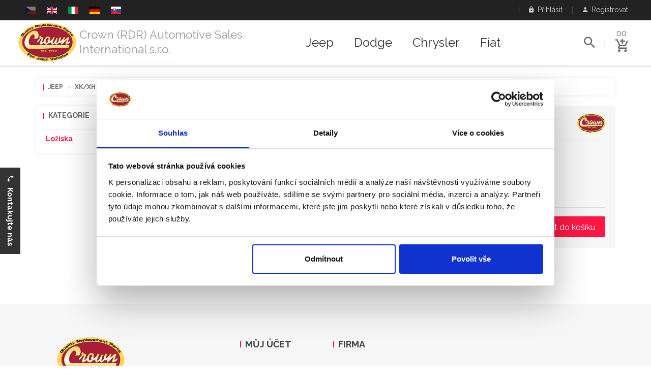

--- FILE ---
content_type: text/html; charset=UTF-8
request_url: https://rdr.crownauto.us/cs/catalog/jeep/47/xk-xh-commander/201/transfer-cases/?sc=875
body_size: 12342
content:
<!DOCTYPE html>
<html lang="cs">
	<head>
							<script id="Cookiebot" src="https://consent.cookiebot.com/uc.js" data-cbid="fc7f4052-ff36-4e89-9d64-744b67f06866" data-blockingmode="auto" type="text/javascript"></script>
			<!-- Global site tag (gtag.js) - Google Ads: 756002068 -->
			<script async src="https://www.googletagmanager.com/gtag/js?id=AW-756002068"></script>
			<script>
				window.dataLayer = window.dataLayer || [];
				function gtag(){dataLayer.push(arguments);}
				gtag('js', new Date());
				
				gtag('config', 'AW-756002068');
			</script>

			<script>
				gtag('event', 'page_view', {
			    'send_to': 'AW-756002068'
		      						, 'section': 'XK/XH Commander'																, 'subsection': 'Transfer Cases'									  , 'ecomm_pagetype': 'product'		     				     	, 'ecomm_prodid': 'cs-76967'			    		      			  });
			</script>

			<!-- Google Tag Manager -->
			<script>(function(w,d,s,l,i){w[l]=w[l]||[];w[l].push({'gtm.start':
			new Date().getTime(),event:'gtm.js'});var f=d.getElementsByTagName(s)[0],
			j=d.createElement(s),dl=l!='dataLayer'?'&l='+l:'';j.async=true;j.src=
			'https://www.googletagmanager.com/gtm.js?id='+i+dl;f.parentNode.insertBefore(j,f);
			})(window,document,'script','dataLayer','GTM-MMNF8LK');</script>
			<!-- End Google Tag Manager -->
				
				
    <meta charset="UTF-8">
    <meta name="viewport" content="width=device-width, initial-scale=1">    
    <meta http-equiv="X-UA-Compatible" content="IE=edge">        
		<meta name='robots' content='index, follow'>
		<meta name="description" content="Náhradní díly - Ložiska - Přídavné Převodovky - Jeep XK/XH Commander 2006/2010 - Crown (RDR) Automotive Sales International s.r.o.">
		    <meta name="csrf-param" content="_csrf">
<meta name="csrf-token" content="jBhhzHxOeu_OrLk_WZF5nLeoHMNZ8TGZQct9BmQ8ZPu1SSiWGQobgpnZ9nct5h6q_9lprDO3Ru80lBIwDElQlQ==">
    <link href='https://fonts.googleapis.com/css?family=Raleway:400,500,600,700|Roboto:400,500,700&subset=latin,latin-ext' rel='stylesheet' type='text/css'>
    <title>Náhradní díly - Ložiska - Přídavné Převodovky - Jeep XK/XH Commander 2006/2010 - Crown (RDR) Automotive Sales International s.r.o.</title>
    			<script>
				var isDebug = false;
				!function(f,b,e,v,n,t,s){if(f.fbq)return;n=f.fbq=function(){n.callMethod?
				n.callMethod.apply(n,arguments):n.queue.push(arguments)};if(!f._fbq)f._fbq=n;
				n.push=n;n.loaded=!0;n.version='2.0';n.queue=[];t=b.createElement(e);t.async=!0;
				t.src=v;s=b.getElementsByTagName(e)[0];s.parentNode.insertBefore(t,s)}(window,
				document,'script','//connect.facebook.net/en_US/fbevents.js');
				fbq('init', '276498792859433');
				fbq('track', 'PageView');
									fbq('track', 'ViewContent', {content_type: 'product', content_ids: ['cs-76968']});
																			fbq('trackCustom', 'TrackModel', {model: 'Jeep XK/XH Commander'});
											fbq('trackCustom', 'TrackCategory', {category: 'Transfer Cases'});
										
			</script>
			<noscript>
				<img height="1" width="1" style="display:none" src="https://www.facebook.com/tr?id=276498792859433&amp;ev=PageView&amp;noscript=1" />
									<img height="1" width="1" style="display:none" src="https://www.facebook.com/tr?id=276498792859433&amp;ev=ViewContent&amp;cd[content_type]=product&amp;cd[content_ids]=cs-76968&amp;noscript=1" />
																			<img height="1" width="1" style="display:none" src="https://www.facebook.com/tr?id=1732143287021100&amp;ev=TrackModel&amp;cd[model]=Jeep+XK%2FXH+Commander&amp;noscript=1" />
											<img height="1" width="1" style="display:none" src="https://www.facebook.com/tr?id=1732143287021100&amp;ev=TrackCategory&amp;cd[category]=Transfer+Cases&amp;noscript=1" />
										
			</noscript>
		            	    		<meta property="og:title" content="Náhradní díly (Přídavné Převodovky) Jeep XK/XH Commander 2006/2010" />
    	    		<meta property="og:image" content="https://photos.crownauto.us/model/rdr_jeep-commander-xk-xh.jpg" />
    	    	<meta property="og:url" content="https://rdr.crownauto.us/cs/catalog/jeep/47/xk-xh-commander/201/transfer-cases/?sc=875" />
    	<meta property="og:locale" content="cs_CS" />
    	        	        		<link rel="alternate" hreflang="cs" href="https://rdr.crownauto.us/cs/catalog/jeep/47/xk-xh-commander/201/transfer-cases/?sc=875">
   		    		<link rel="alternate" hreflang="en" href="https://rdr.crownauto.us/en/catalog/jeep/47/xk-xh-commander/201/transfer-cases/?sc=875">
   		    		<link rel="alternate" hreflang="it" href="https://rdr.crownauto.us/it/catalog/jeep/47/xk-xh-commander/201/transfer-cases/?sc=875">
   		    		<link rel="alternate" hreflang="de" href="https://rdr.crownauto.us/de/catalog/jeep/47/xk-xh-commander/201/transfer-cases/?sc=875">
   		    		<link rel="alternate" hreflang="sk" href="https://rdr.crownauto.us/sk/catalog/jeep/47/xk-xh-commander/201/transfer-cases/?sc=875">
   		   						<link rel="icon" href="/web/crown-favicon.ico" type="image/x-icon" />
		    
    <link href="/web/css/build/prod/site.min.default.css?v=1661774320" rel="stylesheet">
<link href="/web/css/source/flag-icon-css-master/css/flag-icon.min.css?v=1512233395" rel="stylesheet">
<link href="/web/css/source/plugins/jquery-ui.min.css?v=1512233378" rel="stylesheet">
<script src="/web/js/source/vendor/jquery-3.1.1.min.js?v=1512202732"></script>
<script src="/web/js/source/custom.js?0"></script>
<script src="/web/js/source/vendor/modernizr-2.8.3.min.js?v=1512202732"></script>                <script type="application/ld+json"> 		
			{
  			"@context": "http://schema.org",
  			"@type": "Organization",
  			"url": "https://rdr.crownauto.us",
  			"logo": "https://static-data.crownauto.us/assets/dealer/2-2017-12-02.png",
				"contactPoint": [
    			{ 
						"@type": "ContactPoint",
      			"telephone": "+420 267 713 735",
      			"contactType": "customer service"
    			}
				]
			}
		</script>
    <script type="application/ld+json"> 		
			{
  			"@context": "http://schema.org",
  			"@type": "WebSite",
  			"name": "Crown (RDR) Automotive Sales International s.r.o.",
  			"url": "rdr.crownauto.us"
			}
		</script>
    				<script type="application/ld+json">
					
			{
			  "@context": "http://schema.org",
			  "@type": "AutomotiveBusiness",
				"image": "https://static-data.crownauto.us/assets/dealer/2-2017-12-02.png",
				"@id": "rdr.crownauto.us",
			  "name": "Crown (RDR) Automotive Sales International s.r.o.",
			  "address": {
			    "@type": "PostalAddress",
				  "streetAddress": "Podleská 940",
				  "addressLocality": "Praha 10",
				  "postalCode": "10000",
				  "addressCountry": "CZ"
				},
			  "url": "+420 267 713 735",
			  "telephone": "rdr.crownauto.us"
							}
		</script>
	</head>
	<body>
		    					<!-- Google Tag Manager (noscript) -->
			<noscript><iframe src="https://www.googletagmanager.com/ns.html?id=GTM-MMNF8LK" height="0" width="0" style="display:none;visibility:hidden"></iframe></noscript>
			<!-- End Google Tag Manager (noscript) -->		
								<!--[if lt IE 8]>
			<p class="browserupgrade">Používáte <strong>starý</strong> prohlížeč. Prosím <a href="http://browsehappy.com/">aktualizujte Váš prohlížeč</a> k lepšímu uživatelskému komfortu.</p>
		<![endif]-->
					<div id="fb-root"></div>
			<script>(function(d, s, id) {
			  var js, fjs = d.getElementsByTagName(s)[0];
			  if (d.getElementById(id)) return;
  			js = d.createElement(s); js.id = id;
			  js.src = 'https://connect.facebook.net/cs_CZ/sdk.js#xfbml=1&version=v6.0';
			  fjs.parentNode.insertBefore(js, fjs);
			} (document, 'script', 'facebook-jssdk'));</script>
		  
		<div class="wrapper">
			
<header class="header-area header-wrapper">
	<div class="header-top-bar plr-185">
		<div class="container-fluid">
			<div class="row">
				<div class="col-sm-6 hidden-xs">
					<div class="call-us">
						<p class="languages roboto">
																																																			<span class="flag flag-icon-background flag-icon-cz"></span>&nbsp;&nbsp;
																																													<a href="/en/catalog/jeep/47/xk-xh-commander/201/transfer-cases/?sc=875" title="English"><span class="flag flag-icon-background flag-icon-gb"></span></a>&nbsp;&nbsp;
																																													<a href="/it/catalog/jeep/47/xk-xh-commander/201/transfer-cases/?sc=875" title="Italien"><span class="flag flag-icon-background flag-icon-it"></span></a>&nbsp;&nbsp;
																																													<a href="/de/catalog/jeep/47/xk-xh-commander/201/transfer-cases/?sc=875" title="German"><span class="flag flag-icon-background flag-icon-de"></span></a>&nbsp;&nbsp;
																																													<a href="/sk/catalog/jeep/47/xk-xh-commander/201/transfer-cases/?sc=875" title="Slovak"><span class="flag flag-icon-background flag-icon-sk"></span></a>&nbsp;&nbsp;
																														</p>
					</div>
				</div>
				<div class="col-sm-6 col-xs-12">
					<div class="top-link clearfix">
						<ul class="link f-right">
															<li class="language-xs-button">
									<a class="toggle" href="#language-box" data-toggle="collapse" aria-expanded="false"><i class="zmdi zmdi-eye"></i> &nbsp;Jazyk</a>								</li>
																						<li>
									<a class="toggle" href="#navbar-login" data-toggle="collapse" aria-expanded="false"><i class="zmdi zmdi-lock"></i> &nbsp;Přihlásit</a>								</li>
								<li>
									<a href="/cs/registration/"><i class="zmdi zmdi-account"></i> &nbsp;Registrovat</a>								</li>
													</ul>
					</div>
				</div>
			</div>
			<div class="row login-row">
									<div class="collapse my-login-box" id="language-box">
						<p class="languages clearbox">
																																							<span class="flag flag-icon-background flag-icon-cz"></span>&nbsp;&nbsp;
																																								<a href="/en/catalog/jeep/47/xk-xh-commander/201/transfer-cases/?sc=875" title="English"><span class="flag flag-icon-background flag-icon-gb"></span></a>&nbsp;&nbsp;
																																								<a href="/it/catalog/jeep/47/xk-xh-commander/201/transfer-cases/?sc=875" title="Italien"><span class="flag flag-icon-background flag-icon-it"></span></a>&nbsp;&nbsp;
																																								<a href="/de/catalog/jeep/47/xk-xh-commander/201/transfer-cases/?sc=875" title="German"><span class="flag flag-icon-background flag-icon-de"></span></a>&nbsp;&nbsp;
																																								<a href="/sk/catalog/jeep/47/xk-xh-commander/201/transfer-cases/?sc=875" title="Slovak"><span class="flag flag-icon-background flag-icon-sk"></span></a>&nbsp;&nbsp;
																					</p>
					</div>
								<div class="collapse my-login-box" id="navbar-login">
											<form action="/site/login/" method="post">
<input type="hidden" name="_csrf" value="jBhhzHxOeu_OrLk_WZF5nLeoHMNZ8TGZQct9BmQ8ZPu1SSiWGQobgpnZ9nct5h6q_9lprDO3Ru80lBIwDElQlQ==">						<div class="form-group">
							<label for="email">E-mail</label>
							<input type="email" class="form-control input-text" name="email" id="email" placeholder="vas@email.cz">
						</div>
						<div class="form-group">
							<label for="password">Heslo</label>
							<input type="password" class="form-control input-text" name="password" id="password" placeholder="Heslo">
						</div>
						<input type="hidden" name="redirect_url" value=""/>
						<button type="submit" class="button extra-small">
							<span class="only-text">Přihlásit</span></button>
						<p class="clearbox mt-20 pb-20">
							<a class="pull-left" href="/cs/forgotten-password/">Zapomenuté heslo</a>							<a class="pull-right" href="/cs/registration/">Nová registrace</a>						</p>
						<input type="hidden" name="redirect_url" value="/cs/catalog/jeep/47/xk-xh-commander/201/transfer-cases/?sc=875">
						</form>									</div>
			</div>
		</div>
	</div>
	<div id="sticky-header" class="header-middle-area plr-185 my-header">
		<div class="container-fluid">
			<div class="full-width-mega-dropdown">
				<div class="row">
					<div class="col-md-2 col-lg-5 col-sm-8 col-xs-12 ptb-0">
						<div class="logo">
															<a href="/cs/"><img class="dealer-logo" src="https://static-data.crownauto.us/assets/dealer/2-2017-12-02.png" alt=""></a>								<h3><a href="/cs/">Crown (RDR) Automotive Sales International s.r.o.</a></h3>
													</div>
					</div>
					<!-- primary-menu -->
					<div class="col-md-8 col-lg-5 hidden-sm hidden-xs ptb-0">
						<nav id="primary-menu">
							<ul class="main-menu text-center">
																											<li class="mega-parent">
											<a href="/cs/catalog/jeep/">Jeep</a>											<div class="mega-menu-area clearfix">
												<div class="mega-menu-link mega-menu-link-4 f-left">
																																								<ul class="single-mega-item">
															<li class="menu-title">
																																	<img class="menu-vehicle-img" src="https://static-data.crownauto.us/images/vehicles/jeep_wj.jpg" alt="">																																<span>Grand Cherokee</span>
															</li>
																															<li>
																	<em class="pull-right">99/04</em>
																	<a href="/cs/catalog/jeep/44/wj-wg-grand-cherokee/">WJ/WG Grand Cherokee</a>																</li>
																															<li>
																	<em class="pull-right">05/10</em>
																	<a href="/cs/catalog/jeep/46/wk-wh-grand-cherokee/">WK/WH Grand Cherokee</a>																</li>
																															<li>
																	<em class="pull-right">11/21</em>
																	<a href="/cs/catalog/jeep/118/wk2-grand-cherokee/">WK2 Grand Cherokee</a>																</li>
																															<li>
																	<em class="pull-right">93/98</em>
																	<a href="/cs/catalog/jeep/42/zj-zg-grand-cherokee/">ZJ/ZG Grand Cherokee</a>																</li>
																													</ul>
																																																							<ul class="single-mega-item">
															<li class="menu-title">
																																	<img class="menu-vehicle-img" src="https://static-data.crownauto.us/images/vehicles/jeep_kl.jpg" alt="">																																<span>Cherokee</span>
															</li>
																															<li>
																	<em class="pull-right">02/07</em>
																	<a href="/cs/catalog/jeep/45/kj-liberty/">KJ Liberty</a>																</li>
																															<li>
																	<em class="pull-right">08/12</em>
																	<a href="/cs/catalog/jeep/64/kk-liberty/">KK Liberty</a>																</li>
																															<li>
																	<em class="pull-right">13/17</em>
																	<a href="/cs/catalog/jeep/168/kl-cherokee/">KL Cherokee</a>																</li>
																															<li>
																	<em class="pull-right">84/01</em>
																	<a href="/cs/catalog/jeep/38/xj-cherokee/">XJ Cherokee</a>																</li>
																													</ul>
																																																							<ul class="single-mega-item">
															<li class="menu-title">
																																	<img class="menu-vehicle-img" src="https://static-data.crownauto.us/images/vehicles/jeep_jk.jpg" alt="">																																<span>Wrangler, Gladiator</span>
															</li>
																															<li>
																	<em class="pull-right">07/18</em>
																	<a href="/cs/catalog/jeep/63/jk-wrangler/">JK Wrangler</a>																</li>
																															<li>
																	<em class="pull-right">2018+</em>
																	<a href="/cs/catalog/jeep/196/jl-wrangler/">JL Wrangler</a>																</li>
																															<li>
																	<em class="pull-right">2019+</em>
																	<a href="/cs/catalog/jeep/197/jt-gladiator/">JT Gladiator</a>																</li>
																															<li>
																	<em class="pull-right">97/06</em>
																	<a href="/cs/catalog/jeep/43/tj-wrangler/">TJ Wrangler</a>																</li>
																															<li>
																	<em class="pull-right">87/95</em>
																	<a href="/cs/catalog/jeep/41/yj-wrangler/">YJ Wrangler</a>																</li>
																													</ul>
																																																							<ul class="single-mega-item">
															<li class="menu-title">
																																	<img class="menu-vehicle-img" src="https://static-data.crownauto.us/images/vehicles/willys_mb.jpg" alt="">																																<span>Willys, Army</span>
															</li>
																															<li>
																	<em class="pull-right">08/20</em>
																	<a href="/cs/catalog/jeep/202/j8/">J8</a>																</li>
																															<li>
																	<em class="pull-right">41/45</em>
																	<a href="/cs/catalog/jeep/26/mb-willys/">MB Willys</a>																</li>
																															<li>
																	<em class="pull-right">50/52</em>
																	<a href="/cs/catalog/jeep/30/m38/">M38</a>																</li>
																															<li>
																	<em class="pull-right">52/71</em>
																	<a href="/cs/catalog/jeep/31/m38a1/">M38A1</a>																</li>
																													</ul>
																													<div class="clearfix"></div>
															<br>
																																																							<ul class="single-mega-item">
															<li class="menu-title">
																																	<img class="menu-vehicle-img" src="https://static-data.crownauto.us/images/vehicles/jeep_mp.jpg" alt="">																																<span>SUV, Crossover, ...</span>
															</li>
																															<li>
																	<em class="pull-right">14/18</em>
																	<a href="/cs/catalog/jeep/182/bu-renagade/">BU Renagade</a>																</li>
																															<li>
																	<em class="pull-right">19/21</em>
																	<a href="/cs/catalog/jeep/199/bv-renegade/">BV Renegade</a>																</li>
																															<li>
																	<em class="pull-right">86/92</em>
																	<a href="/cs/catalog/jeep/40/mj-comanche/">MJ Comanche</a>																</li>
																															<li>
																	<em class="pull-right">07/16</em>
																	<a href="/cs/catalog/jeep/90/mk-compass-patriot/">MK Compass / Patriot</a>																</li>
																															<li>
																	<em class="pull-right">17/20</em>
																	<a href="/cs/catalog/jeep/195/mp-compass/">MP Compass</a>																</li>
																															<li>
																	<em class="pull-right">62/91</em>
																	<a href="/cs/catalog/jeep/35/sj-grand-wagoneer/">SJ Grand Wagoneer</a>																</li>
																															<li>
																	<em class="pull-right">06/10</em>
																	<a href="/cs/catalog/jeep/47/xk-xh-commander/">XK/XH Commander</a>																</li>
																													</ul>
																																																							<ul class="single-mega-item">
															<li class="menu-title">
																																	<img class="menu-vehicle-img" src="https://static-data.crownauto.us/images/vehicles/jeep_cj5.jpg" alt="">																																<span>CJ's</span>
															</li>
																															<li>
																	<em class="pull-right">45/49</em>
																	<a href="/cs/catalog/jeep/28/cj-2a/">CJ-2A</a>																</li>
																															<li>
																	<em class="pull-right">49/53</em>
																	<a href="/cs/catalog/jeep/29/cj-3a/">CJ-3A</a>																</li>
																															<li>
																	<em class="pull-right">53/68</em>
																	<a href="/cs/catalog/jeep/32/cj-3b/">CJ-3B</a>																</li>
																															<li>
																	<em class="pull-right">54/83</em>
																	<a href="/cs/catalog/jeep/33/cj-5/">CJ-5</a>																</li>
																															<li>
																	<em class="pull-right">55/75</em>
																	<a href="/cs/catalog/jeep/34/cj-6/">CJ-6</a>																</li>
																															<li>
																	<em class="pull-right">76/86</em>
																	<a href="/cs/catalog/jeep/36/cj-7/">CJ-7</a>																</li>
																															<li>
																	<em class="pull-right">81/85</em>
																	<a href="/cs/catalog/jeep/37/cj-8/">CJ-8</a>																</li>
																													</ul>
																																																					</div>
											</div>
										</li>
																																				<li class="mega-parent">
											<a href="/cs/catalog/dodge/">Dodge</a>											<div class="mega-menu-area clearfix">
												<div class="mega-menu-link mega-menu-link-4 f-left">
																																								<ul class="single-mega-item">
															<li class="menu-title">
																																<span>RAM</span>
															</li>
																															<li>
																	<em class="pull-right">93/02</em>
																	<a href="/cs/catalog/dodge/117/br-be-ram-1500-2500-3500/">BR/BE Ram 1500, 2500, 3500</a>																</li>
																															<li>
																	<em class="pull-right">02/09</em>
																	<a href="/cs/catalog/dodge/84/dr-dh-d1-dc-dm-ram-1500-2500-3500/">DR/DH/D1/DC/DM Ram 1500,  ...</a>																</li>
																															<li>
																	<em class="pull-right">09/18</em>
																	<a href="/cs/catalog/dodge/57/ds-dj-ram-1500-2500-3500/">DS/DJ Ram 1500, 2500, 3500</a>																</li>
																															<li>
																	<em class="pull-right">2019+</em>
																	<a href="/cs/catalog/dodge/198/dt-ram/">DT RAM</a>																</li>
																															<li>
																	<em class="pull-right">81/93</em>
																	<a href="/cs/catalog/dodge/173/d-w-ram/">D/W Ram</a>																</li>
																													</ul>
																																																							<ul class="single-mega-item">
															<li class="menu-title">
																																<span>Viper</span>
															</li>
																															<li>
																	<em class="pull-right">96/02</em>
																	<a href="/cs/catalog/dodge/110/sr-viper/">SR Viper</a>																</li>
																															<li>
																	<em class="pull-right">92/95</em>
																	<a href="/cs/catalog/dodge/112/v-viper/">V Viper</a>																</li>
																															<li>
																	<em class="pull-right">08/10</em>
																	<a href="/cs/catalog/dodge/81/zb-viper/">ZB Viper</a>																</li>
																															<li>
																	<em class="pull-right">12/15</em>
																	<a href="/cs/catalog/dodge/174/zd-viper/">ZD Viper</a>																</li>
																													</ul>
																																																							<ul class="single-mega-item">
															<li class="menu-title">
																																<span>Challenger</span>
															</li>
																															<li>
																	<em class="pull-right">15/18</em>
																	<a href="/cs/catalog/dodge/181/la-challenger/">LA Challenger</a>																</li>
																															<li>
																	<em class="pull-right">08/15</em>
																	<a href="/cs/catalog/dodge/68/lc-challenger/">LC Challenger</a>																</li>
																													</ul>
																																																							<ul class="single-mega-item">
															<li class="menu-title">
																																<span>Charger</span>
															</li>
																															<li>
																	<em class="pull-right">11/15</em>
																	<a href="/cs/catalog/dodge/69/ld-charger/">LD Charger</a>																</li>
																															<li>
																	<em class="pull-right">05/10</em>
																	<a href="/cs/catalog/dodge/79/lx-charger/">LX Charger</a>																</li>
																													</ul>
																													<div class="clearfix"></div>
															<br>
																																																							<ul class="single-mega-item">
															<li class="menu-title">
																																<span>SUV, Crossover</span>
															</li>
																															<li>
																	<em class="pull-right">09/20</em>
																	<a href="/cs/catalog/dodge/55/jc-journey/">JC Journey</a>																</li>
																															<li>
																	<em class="pull-right">07/11</em>
																	<a href="/cs/catalog/dodge/56/ka-nitro/">KA Nitro</a>																</li>
																															<li>
																	<em class="pull-right">07/12</em>
																	<a href="/cs/catalog/dodge/70/pm-caliber/">PM Caliber</a>																</li>
																													</ul>
																																																							<ul class="single-mega-item">
															<li class="menu-title">
																																<span>Durango</span>
															</li>
																															<li>
																	<em class="pull-right">97/03</em>
																	<a href="/cs/catalog/dodge/96/dn-durango/">DN Durango</a>																</li>
																															<li>
																	<em class="pull-right">04/09</em>
																	<a href="/cs/catalog/dodge/86/hb-durango/">HB Durango</a>																</li>
																															<li>
																	<em class="pull-right">10/15</em>
																	<a href="/cs/catalog/dodge/72/wd-durango/">WD Durango</a>																</li>
																													</ul>
																																																							<ul class="single-mega-item">
															<li class="menu-title">
																																<span>Dakota</span>
															</li>
																															<li>
																	<em class="pull-right">97/04</em>
																	<a href="/cs/catalog/dodge/92/an-dakota/">AN Dakota</a>																</li>
																															<li>
																	<em class="pull-right">87/96</em>
																	<a href="/cs/catalog/dodge/176/n-dakota/">N Dakota</a>																</li>
																															<li>
																	<em class="pull-right">05/11</em>
																	<a href="/cs/catalog/dodge/71/nd-dakota/">ND Dakota</a>																</li>
																													</ul>
																																																							<ul class="single-mega-item">
															<li class="menu-title">
																																<span>Sedan</span>
															</li>
																															<li>
																	<em class="pull-right">07/14</em>
																	<a href="/cs/catalog/dodge/187/js-avenger/">JS Avenger</a>																</li>
																															<li>
																	<em class="pull-right">04/08</em>
																	<a href="/cs/catalog/dodge/179/lx-magnum/">LX Magnum</a>																</li>
																															<li>
																	<em class="pull-right">12/16</em>
																	<a href="/cs/catalog/dodge/169/pf-dart/">PF Dart</a>																</li>
																													</ul>
																													<div class="clearfix"></div>
															<br>
																																																							<ul class="single-mega-item">
															<li class="menu-title">
																																<span>Další modely</span>
															</li>
																															<li>
																	<em class="pull-right">94/03</em>
																	<a href="/cs/catalog/dodge/171/ab-ram-van/">AB Ram Van</a>																</li>
																															<li>
																	<em class="pull-right">02/06</em>
																	<a href="/cs/catalog/dodge/83/va-sprinter/">VA Sprinter</a>																</li>
																															<li>
																	<em class="pull-right">07/10</em>
																	<a href="/cs/catalog/dodge/82/vb-sprinter/">VB Sprinter</a>																</li>
																															<li>
																	<em class="pull-right">13/16</em>
																	<a href="/cs/catalog/dodge/167/vf-ram-promaster/">VF RAM Promaster</a>																</li>
																															<li>
																	<em class="pull-right">14/18</em>
																	<a href="/cs/catalog/dodge/183/vm-ram-promaster-city/">VM Ram Promaster City</a>																</li>
																													</ul>
																																																					</div>
											</div>
										</li>
																																				<li class="mega-parent">
											<a href="/cs/catalog/chrysler/">Chrysler</a>											<div class="mega-menu-area clearfix">
												<div class="mega-menu-link mega-menu-link-4 f-left">
																																								<ul class="single-mega-item">
															<li class="menu-title">
																																<span>Voyager, Caravan</span>
															</li>
																															<li>
																	<em class="pull-right">91/95</em>
																	<a href="/cs/catalog/chrysler/172/as-minivan/">AS Minivan</a>																</li>
																															<li>
																	<em class="pull-right">96/00</em>
																	<a href="/cs/catalog/chrysler/97/ns-gs-caravan-voyager-town-country/">NS/GS Caravan, Voyager, T ...</a>																</li>
																															<li>
																	<em class="pull-right">01/07</em>
																	<a href="/cs/catalog/chrysler/114/rs-rg-caravan-voyager-town-country/">RS/RG Caravan, Voyager, T ...</a>																</li>
																															<li>
																	<em class="pull-right">08/15</em>
																	<a href="/cs/catalog/chrysler/9/rt-caravan-voyager-town-country/">RT Caravan, Voyager, Town ...</a>																</li>
																															<li>
																	<em class="pull-right">83/90</em>
																	<a href="/cs/catalog/chrysler/175/s-voyager/">S Voyager</a>																</li>
																													</ul>
																																																							<ul class="single-mega-item">
															<li class="menu-title">
																																<span>SUV, Roadster, ...</span>
															</li>
																															<li>
																	<em class="pull-right">88/93</em>
																	<a href="/cs/catalog/chrysler/190/c-new-yorker-dynasty/">C New Yorker, Dynasty</a>																</li>
																															<li>
																	<em class="pull-right">04/09</em>
																	<a href="/cs/catalog/chrysler/87/hg-aspen/">HG Aspen</a>																</li>
																															<li>
																	<em class="pull-right">95/05</em>
																	<a href="/cs/catalog/chrysler/108/pl-neon/">PL Neon</a>																</li>
																															<li>
																	<em class="pull-right">97/02</em>
																	<a href="/cs/catalog/chrysler/170/pr-prowler/">PR Prowler</a>																</li>
																															<li>
																	<em class="pull-right">01/10</em>
																	<a href="/cs/catalog/chrysler/80/pt-pg-cruiser/">PT/PG Cruiser</a>																</li>
																															<li>
																	<em class="pull-right">89/93</em>
																	<a href="/cs/catalog/chrysler/189/y-fifth-avenue-imperial/">Y Fifth Avenue, Imperial</a>																</li>
																															<li>
																	<em class="pull-right">03/08</em>
																	<a href="/cs/catalog/chrysler/113/zh-crossfire/">ZH Crossfire</a>																</li>
																													</ul>
																																																							<ul class="single-mega-item">
															<li class="menu-title">
																																<span>300</span>
															</li>
																															<li>
																	<em class="pull-right">93/04</em>
																	<a href="/cs/catalog/chrysler/106/lh-concorde-interpid-vision-300m-lhs-new-yorker/">LH Concorde, Interpid, Vi ...</a>																</li>
																															<li>
																	<em class="pull-right">06/10</em>
																	<a href="/cs/catalog/chrysler/78/lx-le-300c-300c-station-wagon/">LX/LE 300C, 300C Station  ...</a>																</li>
																															<li>
																	<em class="pull-right">11/15</em>
																	<a href="/cs/catalog/chrysler/180/lx-300/">LX 300</a>																</li>
																													</ul>
																																																							<ul class="single-mega-item">
															<li class="menu-title">
																																<span>Sebring</span>
															</li>
																															<li>
																	<em class="pull-right">94/00</em>
																	<a href="/cs/catalog/chrysler/91/fj-jx-sebring-stratus-cirrus-breeze-avenger/">FJ/JX Sebring, Stratus, C ...</a>																</li>
																															<li>
																	<em class="pull-right">01/06</em>
																	<a href="/cs/catalog/chrysler/103/jr-sebring-stratus-cirrus-siber/">JR Sebring, Stratus, Cirr ...</a>																</li>
																															<li>
																	<em class="pull-right">07/10</em>
																	<a href="/cs/catalog/chrysler/73/js-sebring-cirrus-avenger/">JS Sebring, Cirrus, Avenger</a>																</li>
																													</ul>
																													<div class="clearfix"></div>
															<br>
																																																							<ul class="single-mega-item">
															<li class="menu-title">
																																<span>200</span>
															</li>
																															<li>
																	<em class="pull-right">10/14</em>
																	<a href="/cs/catalog/chrysler/177/js-200/">JS 200</a>																</li>
																															<li>
																	<em class="pull-right">15/16</em>
																	<a href="/cs/catalog/chrysler/178/uf-200/">UF 200</a>																</li>
																													</ul>
																																																							<ul class="single-mega-item">
															<li class="menu-title">
																																<span>Pacifica</span>
															</li>
																															<li>
																	<em class="pull-right">05/08</em>
																	<a href="/cs/catalog/chrysler/88/cs-pacifica/">CS Pacifica</a>																</li>
																															<li>
																	<em class="pull-right">16/20</em>
																	<a href="/cs/catalog/chrysler/191/ru-pacifica/">RU Pacifica</a>																</li>
																													</ul>
																																																							<ul class="single-mega-item">
															<li class="menu-title">
																																<span>Další modely</span>
															</li>
																															<li>
																	<em class="pull-right">06/10</em>
																	<a href="/cs/catalog/chrysler/115/nm-raider/">NM Raider</a>																</li>
																													</ul>
																																																					</div>
											</div>
										</li>
																																				<li class="mega-parent">
											<a href="/cs/catalog/fiat/">Fiat</a>											<div class="mega-menu-area clearfix">
												<div class="mega-menu-link mega-menu-link-4 f-left">
																																								<ul class="single-mega-item">
															<li class="menu-title">
																																<span>500 series</span>
															</li>
																															<li>
																	<em class="pull-right">12/17</em>
																	<a href="/cs/catalog/fiat/186/bf-fiat-500l/">BF Fiat 500L</a>																</li>
																															<li>
																	<em class="pull-right">14/18</em>
																	<a href="/cs/catalog/fiat/184/fb-fiat-500x/">FB Fiat 500X</a>																</li>
																															<li>
																	<em class="pull-right">07/17</em>
																	<a href="/cs/catalog/fiat/185/ff-fiat-500/">FF Fiat 500</a>																</li>
																													</ul>
																																																							<ul class="single-mega-item">
															<li class="menu-title">
																																<span>SUV</span>
															</li>
																															<li>
																	<em class="pull-right">11/17</em>
																	<a href="/cs/catalog/fiat/166/jf-freemont/">JF Freemont</a>																</li>
																													</ul>
																																																					</div>
											</div>
										</li>
																								</ul>
						</nav>
					</div>
					<div class="col-md-2 col-lg-2 col-sm-4 col-xs-12">
						<div class="search-top-cart f-right clearfix">
							<div class="total-cart f-right">
								<div class="total-cart-in pb-0">
									<div class="cart-toggler">
										<a href="/cs/cart/">
											<span class="cart-quantity">00</span>
											<span class="cart-icon">
												<i class="zmdi zmdi-shopping-cart-plus"></i>
											</span>
										</a>
									</div>
									<ul id="cart-summary">
										<li>
											<div class="top-cart-inner your-cart">
												<h5 class="text-capitalize">Váš košík</h5>
												<div class="spinner"></div>
											</div>
										</li>
									</ul>
								</div>
							</div>
															<div class="header-search f-left">
									<div class="header-search-inner ">
										<button class="search-toggle">
											<i class="zmdi zmdi-search"></i>
										</button>
										<form action="/cs/search/" method="get">										<div class="top-search-box">
											<input type="text" name="s" id="search_autocompleter" autocomplete="off" data-url="/ajax/searchautocomplete/?lang=cs" data-provide="typeahead" value="" placeholder="Hledej">
											<button type="submit">
												<i class="zmdi zmdi-search"></i>
											</button>
										</div>
										</form>									</div>
								</div>
													</div>
					</div>
				</div>
			</div>
		</div>
	</div>
</header>
<div class="mobile-menu-area hidden-lg hidden-md">
	<div class="container">
		<div class="row">
			<div class="col-xs-12">
				<div class="mobile-menu">
					<nav id="dropdown">
						<div class="mobile-logo">
															<a class="mobile-company-name" href="/cs/">Crown RDR</a>													</div>
						<ul style="display:none;">
															<li>
									<a href="/cs/catalog/jeep/">Jeep</a>								</li>
															<li>
									<a href="/cs/catalog/dodge/">Dodge</a>								</li>
															<li>
									<a href="/cs/catalog/chrysler/">Chrysler</a>								</li>
															<li>
									<a href="/cs/catalog/fiat/">Fiat</a>								</li>
																						<li>
									<a class="tel" href="tel:+420 267 713 735">Zavolejte nám <em>+420 267 713 735</em></a>
								</li>
													</ul>
					</nav>
				</div>
			</div>
		</div>
	</div>
</div>
<script>
  $(document).ready(function () {
		
		
    $(".cart-toggler").mouseenter(function () {
      //window.prompt('', '/cart/quickdetail/?lang=cs');
      $('.quick-cart-items').empty();
      $('#quick-cart-spinner').show();
      $.get('/cart/quickdetail/?lang=cs', function (data) {
        $('#cart-summary').html(data.html)
      }, 'json');
    });
  });
</script>				<script>
    $(document).ready(function() {
      $('.a-subcategories').on('click', function() {
        curr = $(this).find('span').html();
        if(curr == '+') {
          $(this).find('span').html('-');
        } else {
          $(this).find('span').html('+');
        }
      });

      $('.collapse').on('shown.bs.collapse', function (e) {

        ulId = $(e.target).attr('id');
        modelId = $('#a_' + ulId).attr('data-model');
        categoryId = $('#a_' + ulId).attr('data-category');

        showCategory("crown_v3_eshop_", "show", categoryId, modelId);
      });

      $('.collapse').on('hidden.bs.collapse', function (e) {

        ulId = $(e.target).attr('id');
        modelId = $('#a_' + ulId).attr('data-model');
        categoryId = $('#a_' + ulId).attr('data-category');

        showCategory("crown_v3_eshop_", "hide", categoryId, modelId);
      });

			
      $('.add-to-cart').on('click', function(e) {

        e.preventDefault();

        product = new Array();
        product[0] = $(this).attr('data-feed-id');

        price = parseFloat($(this).attr('data-product-price'));
        currency = $(this).attr('data-product-currency');

				        fbq('track', 'AddToCart', {
          content_ids: product,
          content_type: 'product',
          value: price,
          currency: currency
        });
				
        var btn = $(this);
        var btnText = btn.find('span').html();
        var url = btn.attr('href');
        var spinner = btn.attr('data-spinner');

				
        //window.prompt('', url + "&quantity=" + spinner);

        $.ajax({
          method: 		'get',
          url: 				url,
          data:				{ quantity: spinner },
          dataType:		'json',
          beforeSend: function() {
            btn.addClass('disabled');
            btn.find('span').text('Vkládám …');
          },
          complete: 	function() {
          },
          success: 		function(data) {
            if(data.error == '1') {

              $('#h3-app-message-modal').html(error.message);

              if(!$('#button-app-message-modal').hasClass('warning')) {
                $('#button-app-message-modal').addClass('warning');
              }

            } else {

              $('.cart-quantity').html(data.total);

              btn.find('span').html(btnText);
              btn.removeClass('disabled');

              btn.addClass("btn-green");
              btn.html('<i class="zmdi zmdi-check"></i><span>Vloženo</span>');

              if(!$('#quick-cart-content').hasClass('cart-in')) {
                $('#quick-cart-content').addClass('cart-in');
              }

              $('#quick-cart-content').html(data.total_sentence);
              $('.my-cart-badge').html(data.total_num);

              btn.removeClass('disabled');
            }
          },
          error: function(xhr, status, error) {
            btn.find('span').text('Stále vkládám …');
          }
        });
      });

      $('[data-toggle="tooltip-price"]').tooltip({ html: true, trigger: "manual", container: 'body' }).on({
        mouseenter: function() {

          var el = $(this);
          var url = el.attr('data-url');

          if(el.data( "fetched" ) === undefined) {

            el.data("fetched", true);

            el.attr("data-original-title", "<div class='small-spinner'></div>").tooltip("show");

            $.ajax({
              url: url,
              success: function(response) {

                el.attr("data-original-title", response);

                if($("#" + el.attr("aria-describedby")).is(":visible")) {
                  el.tooltip("show");
                }
              },
              dataType: "html"
            });
          } else {
            $(this).tooltip("show");
          }
        },
        mouseleave: function() {
          $(this).tooltip("hide");
        }
      });
    });
	</script>
<section id="page-content" class="page-wrapper mt-20">
	<div id="page-content" class="page-wrapper">
		<div class="shop-section mb-80">
			<div class="container">
									<div class="row visible-xs-block visible-sm-block text-center">
						<a class="button extra-small mb-20" href="#" id="scroll-to-filter"><span>Filtruj</span></a>
					</div>
								<div class="row">
					<div class="col-xs-12">
						<aside class="widget widget-categories box-shadow mb-20" style="padding-bottom:10px">
							<h1 class="h6 widget-title border-left mb-0" style="margin:0">
								<span class="hidden-xs">
									<a href="/cs/catalog/jeep/">Jeep</a>									<span class="delimiter">&gt;</span>
									<a href="/cs/catalog/jeep/47/xk-xh-commander/">XK/XH Commander<span class="hidden-xs"> - 2006/2010</span></a>									<span class="delimiter">&gt;</span>
									<a href="/cs/catalog/jeep/47/xk-xh-commander/201/transfer-cases/">Přídavné Převodovky</a>																			<span class="delimiter">&gt;</span>
										Ložiska <small>(Np 231)</small>																	</span>
								<span class="visible-xs-block">
																			Ložiska <small>(Np 231)</small>																	</span>
							</h1>
						</aside>
					</div>
				</div>
																															<div class="row">
						<div class="col-md-9 col-md-push-3 col-sm-12">
							<div class="shop-content">
								<div class="row">
																																								<div class="col-sm-12 col-xs-6">
												<div class="shop-list product-item">
													<div class="product-img">
														<a href="/cs/catalog/jeep/47/xk-xh-commander/875/bearings/184530/" class="itemlink" data-gtm-name="83503507 - Needle Bearing" data-gtm-id="184530" data-gtm-price="24" data-gtm-brand="Crown" data-gtm-list="Listings" data-gtm-category="Jeep/XK/XH Commander" data-gtm-position="1">
																															<img class="center-block lazy" src="https://static-data.crownauto.us/images/default-image.svg" alt="Jehličkové ložisko" data-src="https://photos.crownauto.us/catalogue/83/310/83503507.jpg">																													</a>
													</div>
													<div class="product-info">
														<div class="clearfix product-title-box">
																															<img class="brand-name hidden-xs" src="https://static-data.crownauto.us/images/manufacturer/Crown.png" alt="">																														<h6 class="product-title">
																<a href="/cs/catalog/jeep/47/xk-xh-commander/875/bearings/184530/" class="itemlink" data-gtm-name="83503507 - Needle Bearing" data-gtm-id="184530" data-gtm-price="24" data-gtm-brand="Crown" data-gtm-list="Listings" data-gtm-category="Jeep/XK/XH Commander" data-gtm-position="1">
																																			<span class="hidden-xs"><em>06/10</em>&nbsp;</span>
																																		Jehličkové ložisko																																			&nbsp;<small>(Np 231)</small>
																																	</a>
															</h6>
														</div>
														<div class="clearfix">
															<div class="oe">
																																																	<h6>SKU: <strong>184530</strong></h6>
																																															</div>
															<div class="available">
																																																																						<h6>Skladem: <strong>Ano</strong></h6>
																																																																		</div>
														</div>
														<p class=" item-comment hidden-xs">
																															With NV140, Nv245 Transfer Case<br />
Input Pilot Bearing																													</p>
														<div class="row ptb-0 mtb-0 price-section">
															<div class="col-xs-12 col-sm-6 col-md-9 col-lg-6 price ptb-0 mtb-0">
																																																			29,04 € <span class='price-vat'>s DPH</span>
																																																																																		</div>
																															<div class="col-xs-12 col-sm-6 col-md-3 col-lg-6 text-right ptb-0 mtb-0 button-part">
																	<a class="button extra-small mt-10 add-to-cart" data-gtm-name="83503507 - Needle Bearing" data-gtm-id="184530" data-gtm-price="24" data-gtm-brand="Crown" data-gtm-list="Listings" data-gtm-category="Jeep/XK/XH Commander" data-gtm-position="1" data-product-price="29.04" data-product-currency="EUR" data-spinner="1" data-product-id="cs-184530" data-feed-id="cs-76968" href="/cart/add/?lang=cs&id=184530&is_ajax=true&application_id=76968&model_id=47">
																		<i class="zmdi zmdi-shopping-cart-plus"></i><span>Přidat do košíku</span>
																	</a>
																</div>
																													</div>
													</div>
												</div>
											</div>
																																										<div class="clearfix"></div>
																											</div>
							</div>
						</div>
													<div class="col-md-3 col-md-pull-9 col-sm-12" id="filter-section">
								<form id="form-filter" action="/cs/catalog/jeep/47/xk-xh-commander/201/transfer-cases/" method="get">																																	<aside class="widget widget-categories box-shadow mb-30">
										<h6 class="widget-title border-left mb-20">Kategorie</h6>
										<ul class="ul-subcategories">
																																				<li>
														<label class="checked"><input type="radio" name="sc" id="sc_875" value="875" onchange="$('#form-filter').submit();" checked /> Ložiska</label>
																																																								</li>
																																	</ul>
									</aside>
																																																</form>																							</div>
											</div>
							</div>
		</div>
	</div>
</section>
	<script type="text/javascript">
    //<![CDATA[
    $(document).ready(function () {
      var data = "";
      unHideCategories("crown_v3_eshop_", data);
    });
    //]]>
	</script>
<script type="text/javascript">
  //<![CDATA[
	  //]]>
</script>				<footer id="footer" class="footer-area gray-bg">
		<div class="footer-top">
			<div class="container-fluid">
				<div class="plr-185">
					<div class="footer-top-inner">
						<div class="row">
							<div class="col-lg-4 col-md-5 col-sm-4">
								<div class="single-footer footer-about">
									<div class="footer-logo">
										<a href="/cs/"><img src="https://static-data.crownauto.us/assets/dealer/2-2017-12-02.png" alt="" title="Crown (RDR) Automotive Sales International s.r.o." style="max-height:100px"></a>									</div>
									<div class="footer-brief">
										<p>
																							<strong>Crown (RDR) Automotive Sales International s.r.o.</strong> nabízí nejširší sortiment náhradních dílů na vozy značky <strong>Jeep&reg;</strong>, a také neustále se rozšiřující sortiment na vozy <strong>Chrysler&reg;</strong> &amp; <strong>Dodge&reg;</strong>. V e-shopu najdete díly na nápravy, karoserii, brzdy, spojky, chlazení, elektriku, motory, palivovou soustavu, světla, zrcátka, řízení, tlumení, převodovky a stěrače.																																		<br><br>
												<img src="https://static-data.crownauto.us/images/comgate_payment_methods.png" alt="" style="width:100%">																					</p>
									</div>
																	</div>
							</div>
														<div class="col-lg-2 col-md-3 col-sm-4">
								<div class="single-footer">
									<h4 class="footer-title border-left">Můj účet</h4>
									<ul class="footer-menu">
																					<li>
												<a id="sign-in-footer" class="toggle" href="#navbar-login" data-toggle="collapse" aria-expanded="false"><i class="zmdi zmdi-circle"></i><span>Přihlásit</span></a>											</li>
											<li>
												<a href="/cs/registration/"><i class="zmdi zmdi-circle"></i><span>Registrovat</span></a>											</li>
																			</ul>
								</div>
							</div>
							<div class="col-lg-4 col-md-4 col-sm-4">
								<div class="single-footer">
									<h4 class="footer-title border-left">Firma</h4>
																			<ul class="footer-menu">
																							<li>
													<a href="/cs/ochrana-osobnich-udaju/"><i class="zmdi zmdi-circle"></i><span> Ochrana osobních údajů</span></a>												</li>
																							<li>
													<a href="/cs/kontakt/"><i class="zmdi zmdi-circle"></i><span>Kontakt</span></a>												</li>
																							<li>
													<a href="/cs/katalogy-ke-stazeni/"><i class="zmdi zmdi-circle"></i><span>Katalogy ke stažení</span></a>												</li>
																							<li>
													<a href="/cs/obchodni-podminky/"><i class="zmdi zmdi-circle"></i><span>Obchodní podmínky</span></a>												</li>
																					</ul>
																	</div>
							</div>
															<div class="col-lg-4 col-md-4 col-sm-4 mt-30">
									<div id="showHeurekaBadgeHere-11"></div>
									<script type="text/javascript">
                    //<![CDATA[
                    var _hwq = _hwq || [];
                    _hwq.push(['setKey', 'B9B2A76179E0E2C5477647097F5887E3']);
                    _hwq.push(['showWidget', '11', '26643', 'Crown RDR', 'rdr-crownauto-us-cs']);
                    (function () {
                      var ho = document.createElement('script');
                      ho.type = 'text/javascript';
                      ho.async = true;
                      ho.src = 'https://ssl.heureka.cz/direct/i/gjs.php?n=wdgt&sak=B9B2A76179E0E2C5477647097F5887E3';
                      var s = document.getElementsByTagName('script')[0];
                      s.parentNode.insertBefore(ho, s);
                    })();
                    //]]>
									</script>
								</div>
													</div>
											</div>
				</div>
			</div>
		</div>
		<div class="footer-bottom black-bg">
			<div class="container-fluid">
				<div class="plr-185">
					<div class="copyright">
						<div class="row">
							<div class="col-sm-6 col-xs-12">
								<div class="copyright-text">
									<p>&copy; <a href="/cs/">Crown (RDR) Automotive Sales International s.r.o.</a> 2026. All Rights Reserved.</p>
								</div>
							</div>
															<div class="col-sm-6 col-xs-12 text-right">
									<ul class="footer-social">
																					<li>
												<i class="zmdi zmdi-phone"></i> +420 267 713 735											</li>
																															<li>
												<a class="facebook" href="http://www.facebook.com/pages/Crown-RDR-Automotive-Sales-International/150510685900" title="Facebook"><i class="zmdi zmdi-facebook"></i></a>
											</li>
																			</ul>
								</div>
													</div>
					</div>
				</div>
			</div>
		</div>
	</footer>
							<a href="#" data-toggle="modal" data-target="#contact-us" id="feedback"><i class="zmdi zmdi-phone"></i> &nbsp; Kontakujte nás</a>
						<script src="/web/js/source/bootstrap.min.js?v=1512202721"></script>
<script src="/web/js/source/jquery.nivo.slider.js?v=1512202722"></script>
<script src="/web/js/source/plugins.js?v=1512202723"></script>
<script src="/web/js/source/jquery.unveil.js?v=1512202722"></script>
<script src="/web/js/source/main.js?v=1621746072"></script>
<script src="/web/js/source/plugins/typeahead/typeahead.jquery.js?v=1622453719"></script>		</div>
		<div class="modal fade" id="app-message-modal" tabindex="-1" role="dialog" aria-labelledby="h3-app-message-modal">
			<div class="modal-dialog">
				<div class="modal-content text-center" style="padding:20px">
					<h3 id="h3-app-message-modal"></h3>
  	  		<div id="div-app-message-modal"></div>
					<br /><br /><button class="button small" data-dismiss="modal" aria-label="Close" id="button-app-message-modal"><span>Zavřít</span></button>
				</div>
			</div>
		</div>
					<div class="modal fade" id="contact-us-modal" tabindex="-1" role="dialog" aria-labelledby="contact-us-heading">
				<div class="modal-dialog">
					<div class="modal-content text-center" style="padding:20px">
						<h3 id='contact-us-modal-heading'></h3>
						<br /><button class="button small button-black" data-dismiss="modal" aria-label="Close" id="contact-us-modal-close"><span>Zavřít</span></button>
					</div>
				</div>
			</div>
			<div class="modal fade" id="contact-us" tabindex="-1" role="dialog" aria-labelledby="contact-form">
				<div class="modal-dialog">
					<div class="modal-content">
	    		  <div class="modal-header">
			        <button type="button" class="close" data-dismiss="modal" aria-label="Close"><span aria-hidden="true" class="times">&times;</span></button>
							<h3 style="margin-top:10px" class="text-center">
								<a class="tel" href="tel:+420 267 713 735">Zavolejte nám <em>+420 267 713 735</em></a>
							</h3>
						</div>
			      <form id="contact-us-form" action="#" method="post" enctype="multipart/form-data">
<input type="hidden" name="_csrf" value="jBhhzHxOeu_OrLk_WZF5nLeoHMNZ8TGZQct9BmQ8ZPu1SSiWGQobgpnZ9nct5h6q_9lprDO3Ru80lBIwDElQlQ==">							<div class="modal-body">
								<p>Vážený zákazníku, máte nějaký dotaz? Neváhejte nás kontaktovat. Odpovíme Vám co nejdříve to půjde.</p>
								<div class="form-group">
	    						<label for="contact-form-email" class="bold">E-mail</label>
	    						<input type="email" class="form-control input-text" id="contact-form-email" placeholder="• vas@email.cz">
	  						</div>
		  					<div class="form-group">
						  	  <label for="contact-form-name" class="bold">Název</label>
	    						<input type="text" class="form-control input-text" id="contact-form-name" placeholder="• Vaše jméno">
	  						</div>
	  						<div class="form-group">
							    <label for="contact-form-message" class="bold">Zpráva</label>
	  	  					<textarea class="form-control textarea" id="contact-form-message" placeholder="• Zde prosím popište Vaši otázku" rows="6"></textarea>   
		  					</div>
		  							  						  							<div class="form-group">
			  						<label class="bold"><input type="checkbox" id="contact-form-privacy" name="contact-form-privacy" value="1" required> • Souhlasím s <a href="/cs/ochrana-osobnich-udaju/" onclick="window.open(this.href);return false;">Ochrana osobních údajů</a></label>
			  					</div>
		  						  					
								<p class="text-center mt-20">
									<strong style='font-size:1.5em'>&#8226;</strong> Nutné vyplnit.								</p>
		  					<input type="hidden" name="referer" id="contact-form-referer" value="https://rdr.crownauto.us/cs/catalog/jeep/47/xk-xh-commander/201/transfer-cases/?sc=875">
							</div>		
				      <div class="modal-footer">
								<button class="button small button-black" data-dismiss="modal" aria-label="Close" id="contact-form-close-button"><span>Zavřít</span></button>
	    					<button type="submit" class="button small" id="contact-form-save-button"><span>Odeslat</span></button>
	    													<script>
										$(document).ready(function() {
											$("#contact-us-form").submit(function(e) {
												
												e.preventDefault();
		
												var btnText = $("#contact-form-save-button").html();
	
												$("#contact-form-save-button").html("<span>Posílám …</span>");
												$("#contact-form-save-button").addClass('disabled');
												$("#contact-form-close-button").hide();
			
												email = $('#contact-form-email').val();
												name = $('#contact-form-name').val();
												message = $('#contact-form-message').val();
												referer = $('#contact-form-referer').val();
			
												url = "/ajax/contactform/?lang=cs";
														
												//window.prompt('', url + "&email=" + email + "&name=" + name + "&message=" + message + "&referer=" + referer);
												//return;
							
												$.ajax ({
													type: "GET",
													url: url,
													data: {email: email, name: name, message: message, referer: referer },
													timeout: 8000,
													dataType: 'json',
													success: function(data) {
														if(data.error == '1') {
															$('#contact-us-modal-heading').text(data.message);
												  		$('#contact-us').modal('hide');
														  $('#contact-us-modal').modal('show');
														} else {
													  	$('#contact-us-modal-heading').text(data.message);
															$('#contact-us').modal('hide');
												  		$('#contact-us-modal').modal('show');
														}
			
														$("#contact-form-save-button").removeClass('disabled');			
														$("#contact-form-save-button").html(btnText);
														$("#contact-form-close-button").show();
													},
													error: function(x, t, m) {}
												});
											});
										});
									</script>
															</div>	
						</form>					</div>
				</div>
			</div>		
										<script>
	  		(function(i,s,o,g,r,a,m){i['GoogleAnalyticsObject']=r;i[r]=i[r]||function(){
  			(i[r].q=i[r].q||[]).push(arguments)},i[r].l=1*new Date();a=s.createElement(o),
  			m=s.getElementsByTagName(o)[0];a.async=1;a.src=g;m.parentNode.insertBefore(a,m)
  			})(window,document,'script','//www.google-analytics.com/analytics.js','ga');
	  		ga('create', 'UA-48061188-1', 'rdr.crownauto.us');
  			ga('send', 'pageview');
  		
  						</script>
							<script type="text/javascript">
				/* <![CDATA[ */
					var seznam_retargeting_id = 103005;
				/* ]]> */
			</script>
			<script type="text/javascript"  src="//c.imedia.cz/js/retargeting.js"></script>
  					</body>
</html>


--- FILE ---
content_type: image/svg+xml
request_url: https://static-data.crownauto.us/images/default-image.svg
body_size: 1117
content:
<?xml version="1.0" encoding="utf-8"?>
<!-- Generator: Adobe Illustrator 21.0.0, SVG Export Plug-In . SVG Version: 6.00 Build 0)  -->
<svg version="1.1" id="Layer_1" xmlns="http://www.w3.org/2000/svg" xmlns:xlink="http://www.w3.org/1999/xlink" x="0px" y="0px"
	 viewBox="0 0 660 660" style="enable-background:new 0 0 660 660;" xml:space="preserve">
<style type="text/css">
	.st0{fill:#EEEEEE;}
</style>
<g>
	<g>
		<path class="st0" d="M564.4,116.6l-30.8-30.8c-20.1-20.1-53.9-21.2-75.4-2.6l-54.1,46.9c-0.7,0.6-1.3,1.3-1.8,2.1l-52.6,87.7
			L316,231.1c-2.9,1-5,3.3-5.7,6.2c-0.7,2.9,0.2,6,2.3,8.1l92.1,92.1c1.6,1.6,3.9,2.5,6.1,2.5c0.7,0,1.3-0.1,2-0.2
			c2.9-0.7,5.3-2.9,6.2-5.7l11.3-33.8l89-53.7c0.8-0.5,1.5-1.1,2.1-1.8l45.8-53C585.7,170.5,584.4,136.7,564.4,116.6z M554,180.6
			l-44.9,52l-90.5,54.7c-1.8,1.1-3.1,2.7-3.7,4.7l-7.8,23.5l-20.8-20.8c0,0,0,0,0,0l-30.7-30.7c0,0,0,0,0,0l-20.8-20.8l23.5-7.8
			c2-0.7,3.6-2,4.7-3.8l53.6-89.2l53-46c14.8-12.8,37.9-12,51.7,1.8l30.8,30.8C565.8,142.7,566.7,165.8,554,180.6z"/>
	</g>
</g>
<g>
	<g>
		<path class="st0" d="M539.7,418.9c-25.5-25.5-63-34.4-97-23.3L258.2,211c11-34,2.2-71.5-23.3-97C208,87.2,167.8,78.8,132.4,92.6
			c-2.7,1.1-4.7,3.4-5.3,6.3c-0.6,2.9,0.3,5.8,2.4,7.9l55.2,55.2l-36.8,36.8l-55.2-55.2c-2.1-2.1-5-3-7.9-2.4
			c-2.9,0.6-5.2,2.6-6.3,5.3c-13.9,35.4-5.5,75.6,21.4,102.4c25.5,25.5,63,34.4,97,23.3l69,69l-85.9,85.9l-54.7,30.6
			c-1.5,0.9-2.8,2.1-3.5,3.7l-24.6,49.1c-1.7,3.3-1,7.4,1.6,10l30.7,30.7c1.7,1.7,3.9,2.5,6.1,2.5c1.3,0,2.6-0.3,3.9-0.9l49.1-24.6
			c1.6-0.8,2.8-2,3.7-3.5l30.6-54.7l85.9-85.9l72.6,72.6c-11,34-2.2,71.5,23.3,97c18.3,18.3,42.7,28,67.6,28
			c11.7,0,23.5-2.2,34.9-6.6c2.7-1.1,4.7-3.4,5.3-6.3c0.6-2.9-0.3-5.8-2.4-7.9l-55.2-55.2l36.8-36.8l55.2,55.2c2.1,2.1,5,3,7.9,2.4
			c2.9-0.6,5.2-2.6,6.3-5.3C575,486,566.6,445.8,539.7,418.9z M209.7,458.9c-0.6,0.6-1,1.2-1.4,1.9l-29.8,53.4l-41.1,20.6
			l-21.8-21.9l20.6-41.1l53.4-29.8c0.7-0.4,1.3-0.9,1.9-1.4l86.8-86.8l18.4,18.4L209.7,458.9z M548.9,501.7l-51.1-51.1
			c-3.4-3.4-8.9-3.4-12.3,0l-49.1,49.1c-1.6,1.6-2.5,3.8-2.5,6.1s0.9,4.5,2.5,6.1l51.1,51.1c-25.3,5-51.9-2.7-70.5-21.4
			c-22-22-28.9-54.9-17.5-83.8c1.3-3.2,0.5-6.9-1.9-9.3L205.2,256.3c-1.7-1.7-3.9-2.5-6.1-2.5c-1.1,0-2.1,0.2-3.2,0.6
			c-28.9,11.3-61.8,4.5-83.8-17.5c-18.7-18.7-26.4-45.2-21.4-70.5l51.1,51.1c3.4,3.4,8.9,3.4,12.3,0l49.1-49.1
			c3.4-3.4,3.4-8.9,0-12.3L152,104.9c25.3-5,51.9,2.7,70.5,21.4c22,22,28.9,54.9,17.5,83.8c-1.3,3.2-0.5,6.9,1.9,9.3l192.3,192.3
			c2.4,2.4,6.1,3.2,9.3,1.9c28.9-11.3,61.8-4.5,83.8,17.5C546.1,449.9,553.9,476.4,548.9,501.7z"/>
	</g>
</g>
</svg>
